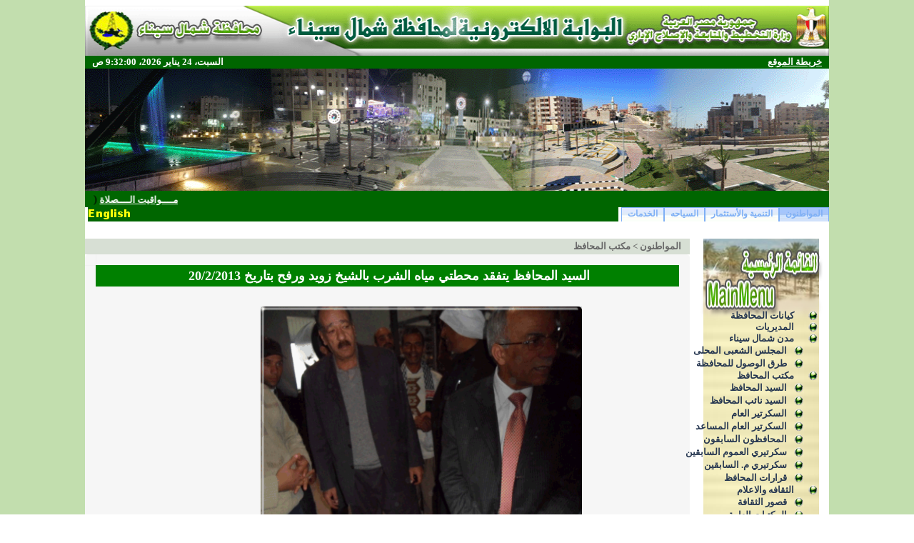

--- FILE ---
content_type: text/html; charset=utf-8
request_url: http://northsinai.gov.eg/Goffice/displayTours.aspx?ID=189
body_size: 18178
content:
<html xmlns:o="urn:schemas-microsoft-com:office:office" __expr-val-dir="rtl" xmlns:v="urn:schemas-microsoft-com:vml" dir="rtl">
<head>
<!-- Global site tag (gtag.js) - Google Analytics -->

<script async src="https://www.googletagmanager.com/gtag/js?id=UA-140910256-1"></script>

<script>

  window.dataLayer = window.dataLayer || [];

  function gtag(){dataLayer.push(arguments);}

  gtag('js', new Date());

 

  gtag('config', 'UA-140910256-1');

</script>
<meta name="GENERATOR" content="Microsoft SharePoint" /><meta name="progid" content="SharePoint.WebPartPage.Document" /><meta http-equiv="Content-Type" content="text/html; charset=utf-8" /><meta http-equiv="Expires" content="0" /><META NAME="ROBOTS" CONTENT="NOHTMLINDEX"/><title>
	
	الصفحة الرئيسية 
	- مكتب المحافظ

</title><script type="text/javascript" language="javascript" src="/_layouts/1025/init.js?rev=79TVn1ZfwfmR7HqRDAzmdA%3D%3D"></script>
<script type="text/javascript" language="javascript" src="/_layouts/1025/non_ie.js?rev=yfNry4hY0Gwa%2FPDNGrqXVg%3D%3D"></script>
<link type="text/xml" rel="alternate" href="/Goffice/_vti_bin/spsdisco.aspx" />
	<META Name="CollaborationServer" Content="SharePoint Team Web Site">
	<script type="text/javascript">
	var navBarHelpOverrideKey = "wssmain";
	</script>

<script type="text/javascript" src="/_scripts/DateTime.js"></script>

<!--mstheme--><link id="ctl00_onetidThemeCSS" rel="stylesheet" type="text/css" href="../_themes/NorthSainai/Nort1011-65001.css" /><meta name="Microsoft Theme" content="NorthSainai 1011, default" />
<style type="text/css">
.style3 {
	color: #FF0000;
	background-image: url('Footer_Center.png');
}
 p.MsoNormal
	{margin-bottom:.0001pt;
	text-align:right;
	direction:rtl;
	unicode-bidi:embed;
	font-size:12.0pt;
	font-family:"Times New Roman";
					margin-left: 0cm;
				margin-right: 0cm;
				margin-top: 0cm;
}
.style4 {
				text-align: center;
}
.style5 {
				vertical-align: middle;
}
</style>
<style type="text/css">
	.zz1_TopNavigationMenu_0 { background-color:white;visibility:hidden;display:none;position:absolute;left:0px;top:0px; }
	.zz1_TopNavigationMenu_1 { text-decoration:none; }
	.zz1_TopNavigationMenu_2 {  }
	.zz1_TopNavigationMenu_3 { border-style:none; }
	.zz1_TopNavigationMenu_4 {  }
	.zz1_TopNavigationMenu_5 {  }
	.zz1_TopNavigationMenu_6 { border-style:none; }
	.zz1_TopNavigationMenu_7 {  }
	.zz1_TopNavigationMenu_8 { background-color:#F2F3F4;border-color:#A7B4CE;border-width:1px;border-style:solid; }
	.zz1_TopNavigationMenu_9 { border-style:none; }
	.zz1_TopNavigationMenu_10 {  }
	.zz1_TopNavigationMenu_11 { border-style:none; }
	.zz1_TopNavigationMenu_12 {  }
	.zz1_TopNavigationMenu_13 { border-style:none; }
	.zz1_TopNavigationMenu_14 {  }
	.zz1_TopNavigationMenu_15 { border-style:none; }
	.zz1_TopNavigationMenu_16 { background-color:#CBE3F0; }
	.ctl00_treeview_0 { color:Red;text-decoration:none; }
	.ctl00_treeview_1 { color:#666666;border-style:none; }
	.ctl00_treeview_2 { padding:0px 10px 0px 10px; }
	.ctl00_treeview_3 { border-style:none; }
	.ctl00_treeview_4 { padding:1px 0px 1px 0px; }
	.ctl00_treeview_5 { border-style:none; }
	.ctl00_treeview_6 {  }
	.ctl00_PlaceHolderMain_g_5DD6ECBF24474C76AD94B42708BF1D90_0 { border-color:Black;border-width:1px;border-style:Solid; }

</style></head>
<script type="text/javascript">
/* Remove the Extra CSS File link for the parent Theme */
var Temp = document.getElementById('onetidThemeCSS');
if (Temp != null)
{
	var CssLink = document.getElementById('ctl00_onetidThemeCSS');
	CssLink.parentNode.removeChild(CssLink);
}
</script>
<body scroll="yes" onload="javascript:if (typeof(_spBodyOnLoadWrapper) != 'undefined') _spBodyOnLoadWrapper();">
<form name="aspnetForm" method="post" action="displayTours.aspx?ID=189" onsubmit="javascript:return WebForm_OnSubmit();" id="aspnetForm">
<div>
<input type="hidden" name="MSO_PageHashCode" id="MSO_PageHashCode" value="69541" />
<input type="hidden" name="MSOWebPartPage_PostbackSource" id="MSOWebPartPage_PostbackSource" value="" />
<input type="hidden" name="MSOTlPn_SelectedWpId" id="MSOTlPn_SelectedWpId" value="" />
<input type="hidden" name="MSOTlPn_View" id="MSOTlPn_View" value="0" />
<input type="hidden" name="MSOTlPn_ShowSettings" id="MSOTlPn_ShowSettings" value="False" />
<input type="hidden" name="MSOGallery_SelectedLibrary" id="MSOGallery_SelectedLibrary" value="" />
<input type="hidden" name="MSOGallery_FilterString" id="MSOGallery_FilterString" value="" />
<input type="hidden" name="MSOTlPn_Button" id="MSOTlPn_Button" value="none" />
<input type="hidden" name="__EVENTTARGET" id="__EVENTTARGET" value="" />
<input type="hidden" name="__EVENTARGUMENT" id="__EVENTARGUMENT" value="" />
<input type="hidden" name="__REQUESTDIGEST" id="__REQUESTDIGEST" value="0x1DCD5A0AC47B023E487173A6817DC3502629F8B5D40EA7D5416C2247021651F1BEA1EC262B3F63D25264881E7FB6B3148D493C462A17D006FAA3BB201A4DEE28,24 Jan 2026 09:31:56 -0000" />
<input type="hidden" name="MSOSPWebPartManager_DisplayModeName" id="MSOSPWebPartManager_DisplayModeName" value="Browse" />
<input type="hidden" name="MSOWebPartPage_Shared" id="MSOWebPartPage_Shared" value="" />
<input type="hidden" name="MSOLayout_LayoutChanges" id="MSOLayout_LayoutChanges" value="" />
<input type="hidden" name="MSOLayout_InDesignMode" id="MSOLayout_InDesignMode" value="" />
<input type="hidden" name="MSOSPWebPartManager_OldDisplayModeName" id="MSOSPWebPartManager_OldDisplayModeName" value="Browse" />
<input type="hidden" name="MSOSPWebPartManager_StartWebPartEditingName" id="MSOSPWebPartManager_StartWebPartEditingName" value="false" />
<input type="hidden" name="ctl00_treeview_ExpandState" id="ctl00_treeview_ExpandState" value="nnennennnnnnnnennnnnnnennnnenennnnennn" />
<input type="hidden" name="ctl00_treeview_SelectedNode" id="ctl00_treeview_SelectedNode" value="ctl00_treeviewt5" />
<input type="hidden" name="ctl00_treeview_PopulateLog" id="ctl00_treeview_PopulateLog" value="" />
<input type="hidden" name="__VIEWSTATE" id="__VIEWSTATE" value="/wEPDwUBMA9kFgJmD2QWAmYPZBYCAgMPZBYKAgIPZBYCBSZnXzQ3NzE2MWRiX2IwMDlfNDQ2ZF9iM2Q1XzE4MDAzYjRkODI5Ng8PFgIeC1BhcmFtVmFsdWVzMtEEAAEAAAD/////[base64]/[base64]/////[base64]/[base64]/[base64]/[base64]/[base64]/[base64]/[base64]/[base64]" />
</div>

<script type="text/javascript">
//<![CDATA[
var theForm = document.forms['aspnetForm'];
if (!theForm) {
    theForm = document.aspnetForm;
}
function __doPostBack(eventTarget, eventArgument) {
    if (!theForm.onsubmit || (theForm.onsubmit() != false)) {
        theForm.__EVENTTARGET.value = eventTarget;
        theForm.__EVENTARGUMENT.value = eventArgument;
        theForm.submit();
    }
}
//]]>
</script>


<script src="/WebResource.axd?d=7O1AaQ2ipptC_bU_CRF7CJeNLgr8PRzZuvStxJwYS3ZVLGgOsNKmhQPb_Tc95H7YCFCkugMKVgCz0WSc5VIpWl_6N8o1&amp;t=636271743501517547" type="text/javascript"></script>

<script> var MSOWebPartPageFormName = 'aspnetForm';</script>
<script type="text/javascript">
//<![CDATA[

                function DoCallBack(filterText)
                {
                    WebForm_DoCallback('ctl00$m$g_477161db_b009_446d_b3d5_18003b4d8296',filterText,UpdateFilterCallback,0,CallBackError,true);
                }
                function CallBackError(result, clientsideString)
                {                
                }
            //]]>
</script>
<script type="text/JavaScript" language="JavaScript">
<!--
var L_Menu_BaseUrl="/Goffice";
var L_Menu_LCID="1025";
var L_Menu_SiteTheme="";
//-->
</script>
<script src="/WebResource.axd?d=9XvX-KniovzVThj3EzI8BjCbmHTdhcr6UaGTJ6_mDph-jeg6po_EGMn91cUdfXJfVl1ajW43vnSF7RVKy9qIAPpCTOw1&amp;t=636271743501517547" type="text/javascript"></script>
<script src="/WebResource.axd?d=nNhHDdxTRTf8oNDJqLnK_WVRTHCZIWZel04jFbGyW24HVCTRGzCY62QjWrH087Wz9A1O4XBqBZe3tdSUSELjsmb83cE1&amp;t=636271743501517547" type="text/javascript"></script>
<script type="text/javascript">
//<![CDATA[

    function TreeView_PopulateNodeDoCallBack(context,param) {
        WebForm_DoCallback(context.data.treeViewID,param,TreeView_ProcessNodeData,context,TreeView_ProcessNodeData,false);
    }
var ctl00_treeview_Data = null;function WebForm_OnSubmit() {
UpdateFormDigest('\u002fGoffice', 1440000);return _spFormOnSubmitWrapper();
return true;
}
//]]>
</script>

<div>

	<input type="hidden" name="__VIEWSTATEGENERATOR" id="__VIEWSTATEGENERATOR" value="AFADBAFD" />
</div>
	
	<div align="center">
		<table cellpadding="0" cellspacing="0" border="0" height="100%" width="1000px">
			<tr>
				<td>
				
		<table cellspacing="0" cellpadding ="0" border ="0" width ="100%" class="Banner">
		<tr>
		 <td class="ThemeHeader" colspan="2">
			<img alt="" src="/_themes/NorthSainai/NSBanner.gif" width="100%" height="70" class="style5" border="none" ></td>
		</tr>
		   <tr>
		   <td class="BannerBar" style="padding-right:10px; height: 18px;">
		 			<a href="/Site%20map/Pages/sitemap.aspx" class="BannerBarText">خريطة الموقع</a>
					</td>
		   <td style="padding-left:10px; height: 18px;" class="BannerBar" align="left">
			   <span id="DateTimeSpan" class="BannerBarText"></span>
	 			<script type="text/javascript">if(!document.all) window.onload=dT; else dT();</script>
		   </td>
		   </tr>
		<tr>
		 <td colspan="2">
			<img src="/_catalogs/masterpage/banner.gif" alt="NorthSinai Banner" width="100%" height="171px"/>
		 

			</td>
		   </tr>
			<tr>
		 <td width="100%" colspan="2" class="BannerBar" style="padding-left: 10px; padding-right: 10px;" height="18">
<table TOPLEVEL border="0" cellpadding="0" cellspacing="0" width="100%">
	<tr>
		<td valign="top" style="direction:rtl;"><div WebPartID="00000000-0000-0000-0000-000000000000" HasPers="true" id="WebPartWPQ1" width="100%" OnlyForMePart="true" allowDelete="false" style="" ><table border="0" width="100%" cellpadding="2" cellspacing="0" xmlns:x="http://www.w3.org/2001/XMLSchema" xmlns:d="http://schemas.microsoft.com/sharepoint/dsp" xmlns:asp="http://schemas.microsoft.com/ASPNET/20" xmlns:__designer="http://schemas.microsoft.com/WebParts/v2/DataView/designer" xmlns:SharePoint="Microsoft.SharePoint.WebControls" xmlns:ddwrt2="urn:frontpage:internal"><tr><td><marquee width="100%" direction="right" scrolldelay="50" onmouseover="this.stop()" onmouseout="this.start()"><a class="BannerBarText" href="/MainPage/NewsDisp.aspx?ID=36">مــــواقيت الــــصلاة</a>  (بوابة شمال سيناء)    <a class="BannerBarText" href="/MainPage/NewsDisp.aspx?ID=35">تليفونات الخدمات العاجلة و الطوارئ</a>  (بوابة شمال سيناء)    <a class="BannerBarText" href="/MainPage/NewsDisp.aspx?ID=34"> أســـعار العمـلات</a>  (بوابة شمال سيناء)    <a class="BannerBarText" href="/MainPage/NewsDisp.aspx?ID=33">   أســــعار الــــــذهـــــب   </a>  (بوابة شمال سيناء)    <a class="BannerBarText" href="/MainPage/NewsDisp.aspx?ID=32">  حـــالـــة الـــطــقس  </a></marquee></td></tr></table></div></td>
	</tr>
</table>
		 </td>
		</tr>
		</table>
	   
				</td>
			</tr>
			<tr>
				<td id="onetIdTopNavBarContainer" width="100%" class="ms-bannerContainer">
				
			<table class="ms-bannerframe" border="0" cellspacing="0" cellpadding="0" width="100%">
		   <tr>
			<td class="ms-banner" width="1%" nowrap ID="HBN100">
				
				<table id="zz1_TopNavigationMenu" class="ms-topNavContainer zz1_TopNavigationMenu_5 zz1_TopNavigationMenu_2" cellpadding="0" cellspacing="0" border="0">
	<tr>
		<td onmouseover="Menu_HoverRoot(this)" onmouseout="Menu_Unhover(this)" onkeyup="Menu_Key(event)" id="zz1_TopNavigationMenun0"><table class="ms-topnav zz1_TopNavigationMenu_4 ms-topnavselected zz1_TopNavigationMenu_10" cellpadding="0" cellspacing="0" border="0" width="100%">
			<tr>
				<td style="white-space:nowrap;"><a class="zz1_TopNavigationMenu_1 ms-topnav zz1_TopNavigationMenu_3 ms-topnavselected zz1_TopNavigationMenu_9" href="/home.aspx" accesskey="1" style="border-style:none;font-size:1em;">المواطنون</a></td>
			</tr>
		</table></td><td style="width:0px;"></td><td><table border="0" cellpadding="0" cellspacing="0" width="100%" class="zz1_TopNavigationMenu_5">
			<tr>
				<td style="width:0px;"></td><td onmouseover="Menu_HoverStatic(this)" onmouseout="Menu_Unhover(this)" onkeyup="Menu_Key(event)" id="zz1_TopNavigationMenun1"><table class="ms-topnav zz1_TopNavigationMenu_4" cellpadding="0" cellspacing="0" border="0" width="100%">
					<tr>
						<td style="white-space:nowrap;"><a class="zz1_TopNavigationMenu_1 ms-topnav zz1_TopNavigationMenu_3" href="/invest" style="border-style:none;font-size:1em;">التنمية والأستثمار</a></td>
					</tr>
				</table></td><td style="width:0px;"></td><td style="width:0px;"></td><td onmouseover="Menu_HoverStatic(this)" onmouseout="Menu_Unhover(this)" onkeyup="Menu_Key(event)" id="zz1_TopNavigationMenun2"><table class="ms-topnav zz1_TopNavigationMenu_4" cellpadding="0" cellspacing="0" border="0" width="100%">
					<tr>
						<td style="white-space:nowrap;"><a class="zz1_TopNavigationMenu_1 ms-topnav zz1_TopNavigationMenu_3" href="/tourism" style="border-style:none;font-size:1em;">السياحه</a></td>
					</tr>
				</table></td><td style="width:0px;"></td><td style="width:0px;"></td><td onmouseover="Menu_HoverStatic(this)" onmouseout="Menu_Unhover(this)" onkeyup="Menu_Key(event)" id="zz1_TopNavigationMenun3"><table class="ms-topnav zz1_TopNavigationMenu_4" cellpadding="0" cellspacing="0" border="0" width="100%">
					<tr>
						<td style="white-space:nowrap;"><a class="zz1_TopNavigationMenu_1 ms-topnav zz1_TopNavigationMenu_3" href="/services" style="border-style:none;font-size:1em;">الخدمات</a></td>
					</tr>
				</table></td><td style="width:0px;"></td>
			</tr>
		</table></td>
	</tr>
</table>
	
				
			</td>
			<td style="height: 18px" valign="bottom" width="100%">
				<table width="100%" cellpadding="0" cellspacing="0">
					<tr>
						<td height="6">
						&nbsp;</td>
						<td height="6" width="100%" class="RedBar"></td>
						<td><map name="FPMap1" id="FPMap1">
						<area href="/english/default.aspx" shape="rect" coords="0, 2, 59, 16">
						</map>
						<img alt="" src="/banner/English.png" width="60" height="20" border="none" usemap="#FPMap1"></td>
						<td height="6">
						&nbsp;</td>
					</tr>
				</table>
			</td>
			<td class=ms-banner>
			
	<table TOPLEVEL border="0" cellpadding="0" cellspacing="0" width="100%">
	<tr>
		<td valign="top" style="direction:rtl;"><div WebPartID="00000000-0000-0000-0000-000000000000" HasPers="true" id="WebPartWPQ2" width="100%" OnlyForMePart="true" allowDelete="false" style="" ></div></td>
	</tr>
</table>

			<!-- Change the Advanced Search Link -->
			<script type="text/javascript">
			</script>
			</td>
			   <td>
				 <table cellpadding=0 cellspacing=0 border=0>
			  <tr>
			   <td>
				<table height=100% class="ms-siteaction" cellpadding=0 cellspacing=0>
				 <tr>
					   <td class="ms-siteactionsmenu" id="siteactiontd">
					   
					</td>
				 </tr>
				</table></td>
			  </tr>
			 </table>
			</td>
		   </tr>
		 
		  </table>
		
				</td>
			</tr>
			<tr>
				<td style="height: 14px" >
				
					

				
				
				</td>
			</tr>
			<tr>
				<td class="MainArea" style="padding-top:10px;">
				<table cellspacing="0" cellpadding="0" width="100%">
					<tr>
						<td style="width: 1%; padding-left: 10px;" valign="top">
						<table width="100%" cellpadding="0" cellspacing="0">
							<tr>
								<td>
								<table cellpadding="0" cellspacing="0" border="0">
									<tr>
										<td valign="top">
<table width="100%" border="0" cellspacing="0" cellpadding="0" >
	<tr>
		<td class="MainMenu_CenterBG" width="198px" height="850px;" valign="top">
		<div class="MainMenu_Center" style="padding-top:100px;">
<div class="ms-nav">
<div style="padding-right: 15px;">

<a href="#ctl00_treeview_SkipLink"><img alt="Skip Navigation Links." src="/WebResource.axd?d=2oGQG8QvpSMK-_vfvjjPVcdTXgaFabzP1SF2UBfCCAElVkHYWdTXCN43ZOqvbBYpgUPYG3jBiZAOcjNYWEg_v1ePhKA1&amp;t=636271743501517547" width="0" height="0" style="border-width:0px;" /></a><div id="ctl00_treeview" ItemWrap="true" style="color:Red;height:680px;width:170px;">
	<table cellpadding="0" cellspacing="0" style="border-width:0;">
		<tr>
			<td><img src="../_catalogs/masterpage/MainMenu_Circle.png" alt="" /></td><td class="nodeLevel1 ctl00_treeview_2" style="white-space:nowrap;"><a class="ctl00_treeview_0 nodeLevel1 ctl00_treeview_1" href="/HaykalTanzemy" id="ctl00_treeviewt0" style="border-style:none;font-size:1em;">كيانات المحافظة</a></td>
		</tr>
	</table><table cellpadding="0" cellspacing="0" style="border-width:0;">
		<tr>
			<td><img src="../_catalogs/masterpage/MainMenu_Circle.png" alt="" /></td><td class="nodeLevel1 ctl00_treeview_2" style="white-space:nowrap;"><a class="ctl00_treeview_0 nodeLevel1 ctl00_treeview_1" href="/moderyat" id="ctl00_treeviewt1" style="border-style:none;font-size:1em;">المديريات</a></td>
		</tr>
	</table><table cellpadding="0" cellspacing="0" style="border-width:0;">
		<tr>
			<td><a id="ctl00_treeviewn2" href="javascript:TreeView_ToggleNode(ctl00_treeview_Data,2,document.getElementById('ctl00_treeviewn2'),' ',document.getElementById('ctl00_treeviewn2Nodes'))"><img src="/images/Bullets/MainMenu_Minus.png" alt="Collapse مدن شمال سيناء" style="border-width:0;" /></a></td><td class="nodeLevel1 ctl00_treeview_2" style="white-space:nowrap;"><a class="ctl00_treeview_0 nodeLevel1 ctl00_treeview_1" href="/areas" title="مدن شمال سيناء" id="ctl00_treeviewt2" style="border-style:none;font-size:1em;">مدن شمال سيناء</a></td>
		</tr>
	</table><div id="ctl00_treeviewn2Nodes" style="display:block;">
		<table cellpadding="0" cellspacing="0" style="border-width:0;">
			<tr>
				<td><div style="width:20px;height:1px"></div></td><td><img src="../_catalogs/masterpage/MainMenu_Circle.png" alt="" /></td><td class="nodeLevel2 ctl00_treeview_4" style="white-space:nowrap;"><a class="ctl00_treeview_0 nodeLevel2 ctl00_treeview_3" href="/areas/Councils" id="ctl00_treeviewt3" style="border-style:none;font-size:1em;">المجلس الشعبى المحلى</a></td>
			</tr>
		</table><table cellpadding="0" cellspacing="0" style="border-width:0;">
			<tr>
				<td><div style="width:20px;height:1px"></div></td><td><img src="../_catalogs/masterpage/MainMenu_Circle.png" alt="" /></td><td class="nodeLevel2 ctl00_treeview_4" style="white-space:nowrap;"><a class="ctl00_treeview_0 nodeLevel2 ctl00_treeview_3" href="/roads.aspx" id="ctl00_treeviewt4" style="border-style:none;font-size:1em;">طرق الوصول للمحافظة</a></td>
			</tr>
		</table>
	</div><table cellpadding="0" cellspacing="0" style="border-width:0;">
		<tr>
			<td><a id="ctl00_treeviewn5" href="javascript:TreeView_ToggleNode(ctl00_treeview_Data,5,document.getElementById('ctl00_treeviewn5'),' ',document.getElementById('ctl00_treeviewn5Nodes'))"><img src="/images/Bullets/MainMenu_Minus.png" alt="Collapse مكتب المحافظ" style="border-width:0;" /></a></td><td class="nodeLevel1 ctl00_treeview_2 node ctl00_treeview_6" style="white-space:nowrap;"><a class="ctl00_treeview_0 nodeLevel1 ctl00_treeview_1 node ctl00_treeview_5" href="/Goffice" id="ctl00_treeviewt5" style="border-style:none;font-size:1em;">مكتب المحافظ</a></td>
		</tr>
	</table><div id="ctl00_treeviewn5Nodes" style="display:block;">
		<table cellpadding="0" cellspacing="0" style="border-width:0;">
			<tr>
				<td><div style="width:20px;height:1px"></div></td><td><img src="../_catalogs/masterpage/MainMenu_Circle.png" alt="" /></td><td class="nodeLevel2 ctl00_treeview_4" style="white-space:nowrap;"><a class="ctl00_treeview_0 nodeLevel2 ctl00_treeview_3" href="/Goffice/Gov" title="السيد المحافظ" id="ctl00_treeviewt6" style="border-style:none;font-size:1em;">السيد المحافظ</a></td>
			</tr>
		</table><table cellpadding="0" cellspacing="0" style="border-width:0;">
			<tr>
				<td><div style="width:20px;height:1px"></div></td><td><img src="../_catalogs/masterpage/MainMenu_Circle.png" alt="" /></td><td class="nodeLevel2 ctl00_treeview_4" style="white-space:nowrap;"><a class="ctl00_treeview_0 nodeLevel2 ctl00_treeview_3" href="/Goffice/DeputyGovernor" id="ctl00_treeviewt7" style="border-style:none;font-size:1em;">السيد نائب المحافظ</a></td>
			</tr>
		</table><table cellpadding="0" cellspacing="0" style="border-width:0;">
			<tr>
				<td><div style="width:20px;height:1px"></div></td><td><img src="../_catalogs/masterpage/MainMenu_Circle.png" alt="" /></td><td class="nodeLevel2 ctl00_treeview_4" style="white-space:nowrap;"><a class="ctl00_treeview_0 nodeLevel2 ctl00_treeview_3" href="/Goffice/secretery" title="السكرتير العام" id="ctl00_treeviewt8" style="border-style:none;font-size:1em;">السكرتير العام</a></td>
			</tr>
		</table><table cellpadding="0" cellspacing="0" style="border-width:0;">
			<tr>
				<td><div style="width:20px;height:1px"></div></td><td><img src="../_catalogs/masterpage/MainMenu_Circle.png" alt="" /></td><td class="nodeLevel2 ctl00_treeview_4" style="white-space:nowrap;"><a class="ctl00_treeview_0 nodeLevel2 ctl00_treeview_3" href="/Goffice/ass.secretary" id="ctl00_treeviewt9" style="border-style:none;font-size:1em;">السكرتير العام المساعد</a></td>
			</tr>
		</table><table cellpadding="0" cellspacing="0" style="border-width:0;">
			<tr>
				<td><div style="width:20px;height:1px"></div></td><td><img src="../_catalogs/masterpage/MainMenu_Circle.png" alt="" /></td><td class="nodeLevel2 ctl00_treeview_4" style="white-space:nowrap;"><a class="ctl00_treeview_0 nodeLevel2 ctl00_treeview_3" href="/Goffice/ExGov" title="المحافظون السابقون" id="ctl00_treeviewt10" style="border-style:none;font-size:1em;">المحافظون السابقون</a></td>
			</tr>
		</table><table cellpadding="0" cellspacing="0" style="border-width:0;">
			<tr>
				<td><div style="width:20px;height:1px"></div></td><td><img src="../_catalogs/masterpage/MainMenu_Circle.png" alt="" /></td><td class="nodeLevel2 ctl00_treeview_4" style="white-space:nowrap;"><a class="ctl00_treeview_0 nodeLevel2 ctl00_treeview_3" href="/Goffice/ExSecretary" id="ctl00_treeviewt11" style="border-style:none;font-size:1em;">سكرتيري العموم السابقين</a></td>
			</tr>
		</table><table cellpadding="0" cellspacing="0" style="border-width:0;">
			<tr>
				<td><div style="width:20px;height:1px"></div></td><td><img src="../_catalogs/masterpage/MainMenu_Circle.png" alt="" /></td><td class="nodeLevel2 ctl00_treeview_4" style="white-space:nowrap;"><a class="ctl00_treeview_0 nodeLevel2 ctl00_treeview_3" href="/Goffice/ExAss.Secretary" id="ctl00_treeviewt12" style="border-style:none;font-size:1em;">سكرتيري م. السابقين</a></td>
			</tr>
		</table><table cellpadding="0" cellspacing="0" style="border-width:0;">
			<tr>
				<td><div style="width:20px;height:1px"></div></td><td><img src="../_catalogs/masterpage/MainMenu_Circle.png" alt="" /></td><td class="nodeLevel2 ctl00_treeview_4" style="white-space:nowrap;"><a class="ctl00_treeview_0 nodeLevel2 ctl00_treeview_3" href="/Goffice/orders" title="قرارات المحافظ" id="ctl00_treeviewt13" style="border-style:none;font-size:1em;">قرارات المحافظ</a></td>
			</tr>
		</table>
	</div><table cellpadding="0" cellspacing="0" style="border-width:0;">
		<tr>
			<td><a id="ctl00_treeviewn14" href="javascript:TreeView_ToggleNode(ctl00_treeview_Data,14,document.getElementById('ctl00_treeviewn14'),' ',document.getElementById('ctl00_treeviewn14Nodes'))"><img src="/images/Bullets/MainMenu_Minus.png" alt="Collapse الثقافه والاعلام" style="border-width:0;" /></a></td><td class="nodeLevel1 ctl00_treeview_2" style="white-space:nowrap;"><a class="ctl00_treeview_0 nodeLevel1 ctl00_treeview_1" href="/art" id="ctl00_treeviewt14" style="border-style:none;font-size:1em;">الثقافه والاعلام</a></td>
		</tr>
	</table><div id="ctl00_treeviewn14Nodes" style="display:block;">
		<table cellpadding="0" cellspacing="0" style="border-width:0;">
			<tr>
				<td><div style="width:20px;height:1px"></div></td><td><img src="../_catalogs/masterpage/MainMenu_Circle.png" alt="" /></td><td class="nodeLevel2 ctl00_treeview_4" style="white-space:nowrap;"><a class="ctl00_treeview_0 nodeLevel2 ctl00_treeview_3" href="/art/palace" title="قصور الثقافة" id="ctl00_treeviewt15" style="border-style:none;font-size:1em;">قصور الثقافة</a></td>
			</tr>
		</table><table cellpadding="0" cellspacing="0" style="border-width:0;">
			<tr>
				<td><div style="width:20px;height:1px"></div></td><td><img src="../_catalogs/masterpage/MainMenu_Circle.png" alt="" /></td><td class="nodeLevel2 ctl00_treeview_4" style="white-space:nowrap;"><a class="ctl00_treeview_0 nodeLevel2 ctl00_treeview_3" href="/art/libraries" title="المكتبات العامة" id="ctl00_treeviewt16" style="border-style:none;font-size:1em;">المكتبات العامة</a></td>
			</tr>
		</table><table cellpadding="0" cellspacing="0" style="border-width:0;">
			<tr>
				<td><div style="width:20px;height:1px"></div></td><td><img src="../_catalogs/masterpage/MainMenu_Circle.png" alt="" /></td><td class="nodeLevel2 ctl00_treeview_4" style="white-space:nowrap;"><a class="ctl00_treeview_0 nodeLevel2 ctl00_treeview_3" href="/art/museums" title="المتاحف العامة " id="ctl00_treeviewt17" style="border-style:none;font-size:1em;">المتاحف العامة</a></td>
			</tr>
		</table><table cellpadding="0" cellspacing="0" style="border-width:0;">
			<tr>
				<td><div style="width:20px;height:1px"></div></td><td><img src="../_catalogs/masterpage/MainMenu_Circle.png" alt="" /></td><td class="nodeLevel2 ctl00_treeview_4" style="white-space:nowrap;"><a class="ctl00_treeview_0 nodeLevel2 ctl00_treeview_3" href="/art/theatre" title="الجامعات" id="ctl00_treeviewt18" style="border-style:none;font-size:1em;">الجامعات</a></td>
			</tr>
		</table><table cellpadding="0" cellspacing="0" style="border-width:0;">
			<tr>
				<td><div style="width:20px;height:1px"></div></td><td><img src="../_catalogs/masterpage/MainMenu_Circle.png" alt="" /></td><td class="nodeLevel2 ctl00_treeview_4" style="white-space:nowrap;"><a class="ctl00_treeview_0 nodeLevel2 ctl00_treeview_3" href="/art/cinemaAndTheatre" title="السينما والمسرح" id="ctl00_treeviewt19" style="border-style:none;font-size:1em;">السينما والمسرح</a></td>
			</tr>
		</table><table cellpadding="0" cellspacing="0" style="border-width:0;">
			<tr>
				<td><div style="width:20px;height:1px"></div></td><td><img src="../_catalogs/masterpage/MainMenu_Circle.png" alt="" /></td><td class="nodeLevel2 ctl00_treeview_4" style="white-space:nowrap;"><a class="ctl00_treeview_0 nodeLevel2 ctl00_treeview_3" href="/art/history" title="تاريخ شمال سيناء" id="ctl00_treeviewt20" style="border-style:none;font-size:1em;">تاريخ شمال سيناء</a></td>
			</tr>
		</table><table cellpadding="0" cellspacing="0" style="border-width:0;">
			<tr>
				<td><div style="width:20px;height:1px"></div></td><td><img src="../_catalogs/masterpage/MainMenu_Circle.png" alt="" /></td><td class="nodeLevel2 ctl00_treeview_4" style="white-space:nowrap;"><a class="ctl00_treeview_0 nodeLevel2 ctl00_treeview_3" href="/News.aspx" id="ctl00_treeviewt21" style="border-style:none;font-size:1em;">صحافة راديو تليفزيون</a></td>
			</tr>
		</table>
	</div><table cellpadding="0" cellspacing="0" style="border-width:0;">
		<tr>
			<td><a id="ctl00_treeviewn22" href="javascript:TreeView_ToggleNode(ctl00_treeview_Data,22,document.getElementById('ctl00_treeviewn22'),' ',document.getElementById('ctl00_treeviewn22Nodes'))"><img src="/images/Bullets/MainMenu_Minus.png" alt="Collapse المواطنين" style="border-width:0;" /></a></td><td class="nodeLevel1 ctl00_treeview_2" style="white-space:nowrap;"><a class="ctl00_treeview_0 nodeLevel1 ctl00_treeview_1" href="/citizens" id="ctl00_treeviewt22" style="border-style:none;font-size:1em;">المواطنين</a></td>
		</tr>
	</table><div id="ctl00_treeviewn22Nodes" style="display:block;">
		<table cellpadding="0" cellspacing="0" style="border-width:0;">
			<tr>
				<td><div style="width:20px;height:1px"></div></td><td><img src="../_catalogs/masterpage/MainMenu_Circle.png" alt="" /></td><td class="nodeLevel2 ctl00_treeview_4" style="white-space:nowrap;"><a class="ctl00_treeview_0 nodeLevel2 ctl00_treeview_3" href="/citizens/complaints" title="شكاوى" id="ctl00_treeviewt23" style="border-style:none;font-size:1em;">شكاوى</a></td>
			</tr>
		</table><table cellpadding="0" cellspacing="0" style="border-width:0;">
			<tr>
				<td><div style="width:20px;height:1px"></div></td><td><img src="../_catalogs/masterpage/MainMenu_Circle.png" alt="" /></td><td class="nodeLevel2 ctl00_treeview_4" style="white-space:nowrap;"><a class="ctl00_treeview_0 nodeLevel2 ctl00_treeview_3" href="/citizens/advertisment" id="ctl00_treeviewt24" style="border-style:none;font-size:1em;">مناقصات وخدمات الكترونية</a></td>
			</tr>
		</table><table cellpadding="0" cellspacing="0" style="border-width:0;">
			<tr>
				<td><div style="width:20px;height:1px"></div></td><td><img src="../_catalogs/masterpage/MainMenu_Circle.png" alt="" /></td><td class="nodeLevel2 ctl00_treeview_4" style="white-space:nowrap;"><a class="ctl00_treeview_0 nodeLevel2 ctl00_treeview_3" href="/phone.aspx" id="ctl00_treeviewt25" style="border-style:none;font-size:1em;">تليفونات تهمك</a></td>
			</tr>
		</table><table cellpadding="0" cellspacing="0" style="border-width:0;">
			<tr>
				<td><div style="width:20px;height:1px"></div></td><td><img src="../_catalogs/masterpage/MainMenu_Circle.png" alt="" /></td><td class="nodeLevel2 ctl00_treeview_4" style="white-space:nowrap;"><a class="ctl00_treeview_0 nodeLevel2 ctl00_treeview_3" href="/citizens/Jobs" id="ctl00_treeviewt26" style="border-style:none;font-size:1em;">وظائف خالية</a></td>
			</tr>
		</table>
	</div><table cellpadding="0" cellspacing="0" style="border-width:0;">
		<tr>
			<td><a id="ctl00_treeviewn27" href="javascript:TreeView_ToggleNode(ctl00_treeview_Data,27,document.getElementById('ctl00_treeviewn27'),' ',document.getElementById('ctl00_treeviewn27Nodes'))"><img src="/images/Bullets/MainMenu_Minus.png" alt="Collapse خدمات عاجلة" style="border-width:0;" /></a></td><td class="nodeLevel1 ctl00_treeview_2" style="white-space:nowrap;"><a class="ctl00_treeview_0 nodeLevel1 ctl00_treeview_1" href="/Emergency%20services" id="ctl00_treeviewt27" style="border-style:none;font-size:1em;">خدمات عاجلة</a></td>
		</tr>
	</table><div id="ctl00_treeviewn27Nodes" style="display:block;">
		<table cellpadding="0" cellspacing="0" style="border-width:0;">
			<tr>
				<td><div style="width:20px;height:1px"></div></td><td><img src="../_catalogs/masterpage/MainMenu_Circle.png" alt="" /></td><td class="nodeLevel2 ctl00_treeview_4" style="white-space:nowrap;"><a class="ctl00_treeview_0 nodeLevel2 ctl00_treeview_3" href="/Emergency%20services/Ambulance" id="ctl00_treeviewt28" style="border-style:none;font-size:1em;">مرفق الاسعاف</a></td>
			</tr>
		</table>
	</div><table cellpadding="0" cellspacing="0" style="border-width:0;">
		<tr>
			<td><a id="ctl00_treeviewn29" href="javascript:TreeView_ToggleNode(ctl00_treeview_Data,29,document.getElementById('ctl00_treeviewn29'),' ',document.getElementById('ctl00_treeviewn29Nodes'))"><img src="/images/Bullets/MainMenu_Minus.png" alt="Collapse دراسات و أبحاث" style="border-width:0;" /></a></td><td class="nodeLevel1 ctl00_treeview_2" style="white-space:nowrap;"><a class="ctl00_treeview_0 nodeLevel1 ctl00_treeview_1" href="/studies" id="ctl00_treeviewt29" style="border-style:none;font-size:1em;">دراسات و أبحاث</a></td>
		</tr>
	</table><div id="ctl00_treeviewn29Nodes" style="display:block;">
		<table cellpadding="0" cellspacing="0" style="border-width:0;">
			<tr>
				<td><div style="width:20px;height:1px"></div></td><td><img src="../_catalogs/masterpage/MainMenu_Circle.png" alt="" /></td><td class="nodeLevel2 ctl00_treeview_4" style="white-space:nowrap;"><a class="ctl00_treeview_0 nodeLevel2 ctl00_treeview_3" href="http://www.northsinai.gov.eg/studies/Esdarat.aspx" id="ctl00_treeviewt30" style="border-style:none;font-size:1em;">إصدارات</a></td>
			</tr>
		</table><table cellpadding="0" cellspacing="0" style="border-width:0;">
			<tr>
				<td><div style="width:20px;height:1px"></div></td><td><img src="../_catalogs/masterpage/MainMenu_Circle.png" alt="" /></td><td class="nodeLevel2 ctl00_treeview_4" style="white-space:nowrap;"><a class="ctl00_treeview_0 nodeLevel2 ctl00_treeview_3" href="/Indexes.aspx" id="ctl00_treeviewt31" style="border-style:none;font-size:1em;">احصائيات ومؤشرات</a></td>
			</tr>
		</table><table cellpadding="0" cellspacing="0" style="border-width:0;">
			<tr>
				<td><div style="width:20px;height:1px"></div></td><td><img src="../_catalogs/masterpage/MainMenu_Circle.png" alt="" /></td><td class="nodeLevel2 ctl00_treeview_4" style="white-space:nowrap;"><a class="ctl00_treeview_0 nodeLevel2 ctl00_treeview_3" href="/nashratt.aspx" id="ctl00_treeviewt32" style="border-style:none;font-size:1em;">النشرة الشهرية</a></td>
			</tr>
		</table>
	</div><table cellpadding="0" cellspacing="0" style="border-width:0;">
		<tr>
			<td><img src="../_catalogs/masterpage/MainMenu_Circle.png" alt="" /></td><td class="nodeLevel1 ctl00_treeview_2" style="white-space:nowrap;"><a class="ctl00_treeview_0 nodeLevel1 ctl00_treeview_1" href="/AllEvents.aspx" id="ctl00_treeviewt33" style="border-style:none;font-size:1em;">ذاكرة الأيام</a></td>
		</tr>
	</table><table cellpadding="0" cellspacing="0" style="border-width:0;">
		<tr>
			<td><a id="ctl00_treeviewn34" href="javascript:TreeView_ToggleNode(ctl00_treeview_Data,34,document.getElementById('ctl00_treeviewn34'),' ',document.getElementById('ctl00_treeviewn34Nodes'))"><img src="/images/Bullets/MainMenu_Minus.png" alt="Collapse خرائط ومعلومات" style="border-width:0;" /></a></td><td class="nodeLevel1 ctl00_treeview_2" style="white-space:nowrap;"><a class="ctl00_treeview_0 nodeLevel1 ctl00_treeview_1" href="/MapInfo" id="ctl00_treeviewt34" style="border-style:none;font-size:1em;">خرائط ومعلومات</a></td>
		</tr>
	</table><div id="ctl00_treeviewn34Nodes" style="display:block;">
		<table cellpadding="0" cellspacing="0" style="border-width:0;">
			<tr>
				<td><div style="width:20px;height:1px"></div></td><td><img src="../_catalogs/masterpage/MainMenu_Circle.png" alt="" /></td><td class="nodeLevel2 ctl00_treeview_4" style="white-space:nowrap;"><a class="ctl00_treeview_0 nodeLevel2 ctl00_treeview_3" href="/MapInfo/Map_Gov_Serv" id="ctl00_treeviewt35" style="border-style:none;font-size:1em;">خرائط الخدمات الحكومية</a></td>
			</tr>
		</table>
	</div><table cellpadding="0" cellspacing="0" style="border-width:0;">
		<tr>
			<td><img src="../_catalogs/masterpage/MainMenu_Circle.png" alt="" /></td><td class="nodeLevel1 ctl00_treeview_2" style="white-space:nowrap;"><a class="ctl00_treeview_0 nodeLevel1 ctl00_treeview_1" href="/NGOs" id="ctl00_treeviewt36" style="border-style:none;font-size:1em;">الجمعيات الأهلية</a></td>
		</tr>
	</table><table cellpadding="0" cellspacing="0" style="border-width:0;">
		<tr>
			<td><img src="../_catalogs/masterpage/MainMenu_Circle.png" alt="" /></td><td class="nodeLevel1 ctl00_treeview_2" style="white-space:nowrap;"><a class="ctl00_treeview_0 nodeLevel1 ctl00_treeview_1" href="/women%20affairs" id="ctl00_treeviewt37" style="border-style:none;font-size:1em;">وحدة شئون المرأة</a></td>
		</tr>
	</table>
</div><a id="ctl00_treeview_SkipLink"></a>
</div>
</div>
</div>
		</td>

	</tr>
</table>

										
										
										
										</td>
									</tr>
								</table>
								</td>
							</tr>
						</table>
						</td>
						<td valign="top">
										
							<table cellspacing="0" border="0" width="100%"><tr><td class="ms-pagebreadcrumb" align="right" style="padding-left: 60px;">
							<span id="ctl00_PlaceHolderTitleBreadcrumb_ContentMap"><span><a class="ms-sitemapdirectional" href="/">المواطنون</a></span><span> &gt; </span><span class="ms-sitemapdirectional">مكتب المحافظ</span></span>
							</td></tr></table>
						

<script type="text/javascript">
if (location.href.toLowerCase().search('lists') != -1)
	document.write('<table width="100%" border="0" cellspacing="0" cellpadding="0"><tr><td class="tabUpperRight"><img name="tabUpperRight.png" /></td><td class="tabUpper"><img name="tabUpper.png" /></td><td class="tabUpperLeft"><img name="tabUpperLeft.png" /></td></tr><tr><td class="tabRight"><img name="tabRight.png" /></td><td class="tabCenter">');
</script>

<table width="100%" border="0" cellspacing="0" cellpadding="0">
	<tr>
		<td class="tabUpperRight"><img name="tabUpperRight.png" /></td>
		<td class="tabUpper"><img name="tabUpper.png" /></td>
		<td class="tabUpperLeft"><img name="tabUpperLeft.png" /></td>
	</tr>
	<tr>
		<td class="tabRight"><img name="tabRight.png" /></td>
		<td class="tabCenter">
		
		
		
		<table width="100%" cellpadding="0" cellspacing="0" border="0">
	<tr>
		<td id="MSOZoneCell_WebPartWPQ3" vAlign="top"><table TOPLEVEL border="0" cellpadding="0" cellspacing="0" width="100%">
			<tr>
				<td valign="top" style="direction:rtl;"><div WebPartID="477161db-b009-446d-b3d5-18003b4d8296" HasPers="false" id="WebPartWPQ3" width="100%" allowDelete="false" style="" ><table cellSpacing="0" cellPadding="4" border="0" width="100%" xmlns:x="http://www.w3.org/2001/XMLSchema" xmlns:d="http://schemas.microsoft.com/sharepoint/dsp" xmlns:asp="http://schemas.microsoft.com/ASPNET/20" xmlns:__designer="http://schemas.microsoft.com/WebParts/v2/DataView/designer" xmlns:SharePoint="Microsoft.SharePoint.WebControls" xmlns:ddwrt2="urn:frontpage:internal"><tr><td class="style6" bgcolor="#008000" align="center" style="color: #FFFFFF; font-size: large;"><strong>السيد المحافظ يتفقد محطتي مياه الشرب بالشيخ زويد ورفح  بتاريخ 20/2/2013</strong>&nbsp;</td></tr><tr><td class="ms-vb">&nbsp;</td></tr></table><table border="0" cellpadding="2" cellspacing="0" xmlns:x="http://www.w3.org/2001/XMLSchema" xmlns:d="http://schemas.microsoft.com/sharepoint/dsp" xmlns:asp="http://schemas.microsoft.com/ASPNET/20" xmlns:__designer="http://schemas.microsoft.com/WebParts/v2/DataView/designer" xmlns:SharePoint="Microsoft.SharePoint.WebControls" xmlns:ddwrt2="urn:frontpage:internal"><tr><td class="style4" style="width: 130px">&nbsp;</td><td class="style4"><img border="0" src="http://northsinai.gov.eg/Goffice/DocLib/%D9%85%D8%AD%D8%B7%D8%AA%D9%89%20%D9%85%D9%8A%D8%A7%D9%87%20%D8%A7%D9%84%D8%B4%D8%B1%D8%A8%20%D8%A8%D8%A7%D9%84%D8%B4%D9%8A%D8%AE%20%D8%B2%D9%88%D9%8A%D8%AF%20%D9%88%D8%B1%D9%81%D8%AD20022013.gif" width="450" height="350" align="middle" class="style5"></td></tr></table><table cellSpacing="0" cellPadding="4" border="0" width="100%" xmlns:x="http://www.w3.org/2001/XMLSchema" xmlns:d="http://schemas.microsoft.com/sharepoint/dsp" xmlns:asp="http://schemas.microsoft.com/ASPNET/20" xmlns:__designer="http://schemas.microsoft.com/WebParts/v2/DataView/designer" xmlns:SharePoint="Microsoft.SharePoint.WebControls" xmlns:ddwrt2="urn:frontpage:internal"><tr><td class="ms-vb"><img onclick="location.href = 'allTours.aspx'" src="/images/Buttons/FooterBack.gif" alt=" عودة الى صفحة الجديد فى المحافظة" class="ImageFooterBack" style="float: left"></td></tr></table></div></td>
			</tr>
		</table></td>
	</tr>
</table>
		
		
		
		</td>
		<td class="tabLeft"><img name="tabLeft.png" /></td>
	</tr>
	<tr>
		<td class="tabLowerRight"><img name="tabLowerRight.png" /></td>
		<td class="tabLower"><img name="tabLower.png" /></td>
		<td class="tabLowerLeft"><img name="tabLowerLeft.png" /></td>
	</tr>
</table>

<script type="text/javascript">
if (location.href.toLowerCase().search('lists') != -1)
	document.write('</td><td class="tabLeft"><img name="tabLeft.png" /></td></tr><tr><td class="tabLowerRight"><img name="tabLowerRight.png" /></td><td class="tabLower"><img name="tabLower.png" /></td><td class="tabLowerLeft"><img name="tabLowerLeft.png" /></td></tr></table>');
</script>
						</td>
						</tr>
					</table>
				</td>
				</tr>
				<tr>
	<td  align="center" >
						<a target="_blank" href="http://www.macromedia.com/shockwave/download/triggerpages_mmcom/flash.html">
						<img src="/Poimages/flashplayer.gif" border="0" width="25" height="22"/></a>
						<a href="http://www.winzip.com/downwz.htm"><img alt="الحجم : 2.26 ميجا" src="/Poimages/icon_zip.gif" border="0" width="21" height="22"></a>
						<a href="http://www.win-rar.com/downloadnow.html">
						<img alt="الحجم : 0.98 ميجا" src="/Poimages/icon_rar.gif" border="0"/></a>
						<a href="http://get.adobe.com/reader/?promoid=BUIGO">
						<img alt="الحجم : 19.8 ميجا" src="/Poimages/icon_pdf.gif" border="0" width="23" height="21"/></a>
					</td>				</tr>
				
								<tr class="MainArea">
					<td align="center" class="MasterFooterText">
						<p class="style4" dir="RTL" align="center" style="font-family: &quot;Traditional Arabic&quot;; font-size: small; font-weight: bolder; color: #000000">
						<span lang="AR-EG" style="mso-bidi-language:AR-EG">
						<strong>لتصفح أفضل للموقع استخدم <span lang="en-us">
						Internet Explorer</span> وبدقة وضوح للشاشة لا تقل عن
						</strong></span>
						<span lang="AR-SA" dir="RTL" style="font-size:9.0pt;font-family:Tahoma;mso-fareast-font-family:
&quot;Times New Roman&quot;;mso-ansi-language:EN-US;mso-fareast-language:EN-US;
mso-bidi-language:AR-SA"><span style="mso-spacerun:yes">&nbsp;</span>1280×768</span><span lang="AR-EG" style="mso-bidi-language:AR-EG"><strong>
						</strong></span></p>
					</td>
				</tr>
				
								<tr class="MainArea">
					<td align="center" class="MasterFooterText">
						<a href="/home.aspx" style="color: #0000CC">الصفحة الرئيسية</a>
						|
						<a href="/AboutUs.aspx" style="color: #0000CC">عن الموقع</a>
						|
						<a href="/ContactUs.aspx" style="color: #0000CC">اتصل بنا</a>
						|
						<a href="mailto:Portal@Northsinai.gov.eg" style="color: #0000CC">اتصل بمدير الموقع</a>
					</td>
				</tr>
				<tr>
					<td>
<!-- Histats.com  START  (standard)-->
<script type="text/javascript">document.write(unescape("%3Cscript src=%27http://s10.histats.com/js15.js%27 type=%27text/javascript%27%3E%3C/script%3E"));</script>
<a href="http://www.histats.com" target="_blank" title="page hit counter" ><script  type="text/javascript" >
try {Histats.start(1,1196334,4,205,255,27,"00011111");
Histats.track_hits();} catch(err){};
</script></a>
<noscript><a href="http://www.histats.com" target="_blank"><img  src="http://sstatic1.histats.com/0.gif?1196334&101" alt="page hit counter" border="0"></a></noscript>
<!-- Histats.com  END  --> 				</tr>
				<tr>
					<td>
					<img alt="" src="/_themes/NorthSainai/foder.jpg" width="1042" height="70">
				</tr>
			</table>



<input type="text" name="__spDummyText1" style="display: none;" size="1" />
<input type="text" name="__spDummyText2" style="display: none;" size="1" />



















</div>

<script type="text/javascript">
//<![CDATA[
var ctl00_treeview_ImageArray =  new Array('', '', '', '../_catalogs/masterpage/MainMenu_Circle.png', '/images/Bullets/MainMenu_Plus.png', '/images/Bullets/MainMenu_Minus.png');
//]]>
</script>


<script type="text/javascript">
//<![CDATA[

WebForm_InitCallback();var __wpmExportWarning='This Web Part Page has been personalized. As a result, one or more Web Part properties may contain confidential information. Make sure the properties contain information that is safe for others to read. After exporting this Web Part, view properties in the Web Part description file (.WebPart) by using a text editor such as Microsoft Notepad.';var __wpmCloseProviderWarning='You are about to close this Web Part.  It is currently providing data to other Web Parts, and these connections will be deleted if this Web Part is closed.  To close this Web Part, click OK.  To keep this Web Part, click Cancel.';var __wpmDeleteWarning='You are about to permanently delete this Web Part.  Are you sure you want to do this?  To delete this Web Part, click OK.  To keep this Web Part, click Cancel.';var zz1_TopNavigationMenu_Data = new Object();
zz1_TopNavigationMenu_Data.disappearAfter = 500;
zz1_TopNavigationMenu_Data.horizontalOffset = 0;
zz1_TopNavigationMenu_Data.verticalOffset = 0;
zz1_TopNavigationMenu_Data.hoverClass = 'zz1_TopNavigationMenu_16 ms-topNavFlyOutsHover';
zz1_TopNavigationMenu_Data.hoverHyperLinkClass = 'zz1_TopNavigationMenu_15 ms-topNavFlyOutsHover';
zz1_TopNavigationMenu_Data.staticHoverClass = 'zz1_TopNavigationMenu_14 ms-topNavHover';
zz1_TopNavigationMenu_Data.staticHoverHyperLinkClass = 'zz1_TopNavigationMenu_13 ms-topNavHover';
if (typeof(overrideMenu_HoverStatic) == 'function' && typeof(Menu_HoverStatic) == 'function')
{
_spBodyOnLoadFunctionNames.push('enableFlyoutsAfterDelay');
Menu_HoverStatic = overrideMenu_HoverStatic;
}
var flyoutsAllowed = false;
function enableFlyoutsAfterDelay()
{
setTimeout('flyoutsAllowed = true;', 50);
}
function overrideMenu_HoverStatic(item)
{
if (!flyoutsAllowed || (document.readyState != null && document.readyState != 'complete'))
{
setTimeout(delayMenu_HoverStatic(item), 50);
}
else
{
// this code is the default ASP.NET implementation of Menu_HoverStatic
var node = Menu_HoverRoot(item);
var data = Menu_GetData(item);
if (!data) return;
__disappearAfter = data.disappearAfter;
Menu_Expand(node, data.horizontalOffset, data.verticalOffset);
}
}
function delayMenu_HoverStatic(item)
{
return (function()
{
overrideMenu_HoverStatic(item);
});
}
var ctl00_treeview_Data = new Object();
ctl00_treeview_Data.images = ctl00_treeview_ImageArray;
ctl00_treeview_Data.collapseToolTip = "Collapse {0}";
ctl00_treeview_Data.expandToolTip = "Expand {0}";
ctl00_treeview_Data.expandState = theForm.elements['ctl00_treeview_ExpandState'];
ctl00_treeview_Data.selectedNodeID = theForm.elements['ctl00_treeview_SelectedNode'];
ctl00_treeview_Data.selectedClass = 'ctl00_treeview_6 node ';
ctl00_treeview_Data.selectedHyperLinkClass = 'ctl00_treeview_5 node ';
for (var i=0;i<6;i++) {
var preLoad = new Image();
if (ctl00_treeview_ImageArray[i].length > 0)
preLoad.src = ctl00_treeview_ImageArray[i];
}
ctl00_treeview_Data.lastIndex = 38;
ctl00_treeview_Data.populateLog = theForm.elements['ctl00_treeview_PopulateLog'];
ctl00_treeview_Data.treeViewID = 'ctl00$treeview';
ctl00_treeview_Data.name = 'ctl00_treeview_Data';
//]]>
</script>
<script type="text/javascript" language="javascript" src="/_layouts/1025/core.js?rev=0LFzYPzBWjS0tmjJbN1cXg%3D%3D"></script>
</form>
<script type="text/javascript" src="/_scripts/Script.js"></script>
<script type="text/javascript">
var Temp;
var strURL = "";
var Theme = document.getElementById('onetidThemeCSS');
if (Theme == null)
	Temp = document.getElementById('ctl00_onetidThemeCSS').href.split('/');
else
	Temp = Theme.href.split('/');
for (var i=0 ; i<Temp.length ; i++)
	if (Temp[i] == "_themes")
	{
		ThemeName = Temp[i+1];
		if (Theme != null)
			for (var j=0 ; j<i ; j++)
				strURL += Temp[j] + "/";
		if (strURL == "")
			strURL = "/";
		break;
	}
for (var i=0 ; i<document.images.length ; i++)
{
	if (document.images[i].src == "" && document.images[i].name != "")
		document.images[i].src = strURL + "_themes/" + ThemeName + "/" + document.images[i].name;
	else if (document.images[i].src.search("MainMenu_Circle.png") != -1)
	{
		Temp = document.images[i].src.split("/");
		document.images[i].src = strURL + "_themes/" + ThemeName + "/" + Temp[Temp.length-1];
	}
//	else if (document.images[i].src.search("MainMenu_Minus.gif") != -1)
//		document.images[i].click();
/*
	else if (document.images[i].src.search("MainMenu_Plus.gif") != -1 || document.images[i].src.search("MainMenu_Minus.gif") != -1)
	{
		Temp = document.images[i].src.split("/");
		document.images[i].src = strURL + "_themes/" + ThemeName + "/" + Temp[Temp.length-1];
		document.images[i].id = "MainMenu" + i;
		str = "MainMenuPlusMinusToggle('MainMenu" + i + "')";
		document.images[i].setAttribute("onclick", str);
	}
*/
}
</script>
</body>
</html>